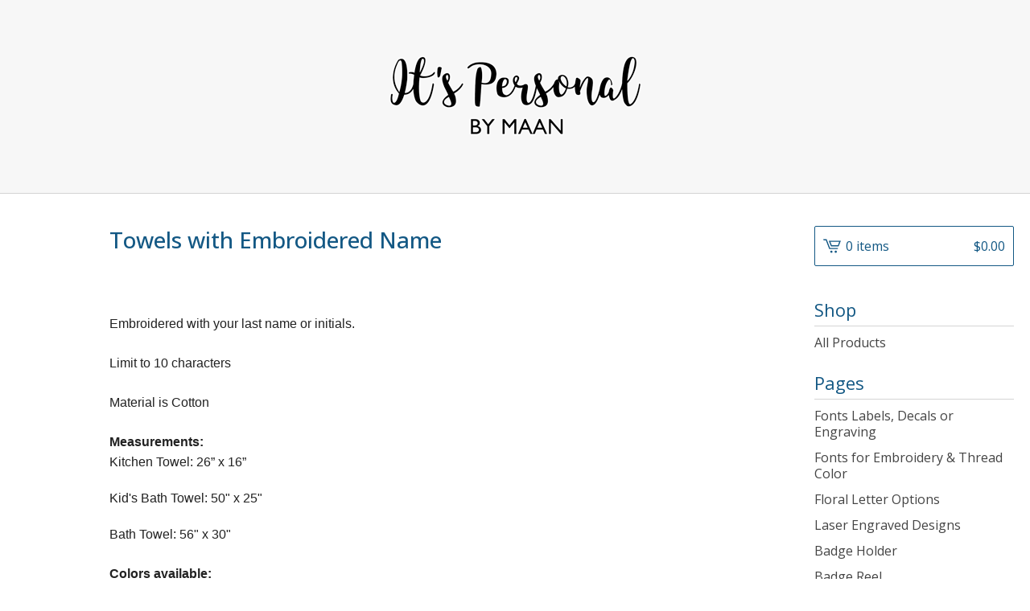

--- FILE ---
content_type: text/html; charset=utf-8
request_url: https://www.itspersonalbymaan.com/accessories-towels-with-embroidered-name
body_size: 6403
content:
<!DOCTYPE html>
<html>
  <head>
    <title>Towels with Embroidered Name | itspersonalbymaan</title>
    <meta charset="utf-8">
    <meta name="viewport" content="width=device-width, initial-scale=1">
    <link href="/theme_stylesheets/228200031/1727223140/theme.css" media="screen" rel="stylesheet" type="text/css">
    <!-- Served from Big Cartel Storefront -->
<!-- Big Cartel generated meta tags -->
<meta name="generator" content="Big Cartel" />
<meta name="author" content="itspersonalbymaan" />
<meta name="description" content="Embroidered with your last name or initials. Limit to 10 characters Material is Cotton Measurements: Kitchen Towel: 26” x 16” Kid&#39;s Bath Towel:..." />
<meta name="referrer" content="strict-origin-when-cross-origin" />
<meta name="theme_name" content="Lunch Break" />
<meta name="theme_version" content="1.6.7" />
<meta property="og:type" content="website" />
<meta property="og:site_name" content="itspersonalbymaan" />
<meta property="og:title" content="Towels with Embroidered Name" />
<meta property="og:url" content="https://www.itspersonalbymaan.com/accessories-towels-with-embroidered-name" />
<meta property="og:description" content="Embroidered with your last name or initials. Limit to 10 characters Material is Cotton Measurements: Kitchen Towel: 26” x 16” Kid&#39;s Bath Towel:..." />
<meta property="og:image" content="https://assets.bigcartel.com/account_images/3822633/LOGO+FOR+FB+copy.jpg?auto=format&amp;fit=max&amp;h=1200&amp;w=1200" />
<meta property="og:image:secure_url" content="https://assets.bigcartel.com/account_images/3822633/LOGO+FOR+FB+copy.jpg?auto=format&amp;fit=max&amp;h=1200&amp;w=1200" />
<meta name="twitter:card" content="summary_large_image" />
<meta name="twitter:title" content="Towels with Embroidered Name" />
<meta name="twitter:description" content="Embroidered with your last name or initials. Limit to 10 characters Material is Cotton Measurements: Kitchen Towel: 26” x 16” Kid&#39;s Bath Towel:..." />
<meta name="twitter:image" content="https://assets.bigcartel.com/account_images/3822633/LOGO+FOR+FB+copy.jpg?auto=format&amp;fit=max&amp;h=1200&amp;w=1200" />
<!-- end of generated meta tags -->

<!-- Big Cartel generated link tags -->
<link rel="preconnect" href="https://fonts.googleapis.com" />
<link rel="preconnect" href="https://fonts.gstatic.com" crossorigin="true" />
<link rel="stylesheet" href="//fonts.googleapis.com/css?family=Open+Sans:300,400,500,700&amp;display=swap" type="text/css" title="Google Fonts" />
<link rel="canonical" href="https://www.itspersonalbymaan.com/accessories-towels-with-embroidered-name" />
<link rel="alternate" href="https://www.itspersonalbymaan.com/products.xml" type="application/rss+xml" title="Product Feed" />
<link rel="icon" href="/favicon.svg" type="image/svg+xml" />
<link rel="icon" href="/favicon.ico" type="image/x-icon" />
<link rel="apple-touch-icon" href="/apple-touch-icon.png" />
<!-- end of generated link tags -->

<!-- Big Cartel generated structured data -->
<script type="application/ld+json">
{"@context":"https://schema.org","@type":"BreadcrumbList","itemListElement":[{"@type":"ListItem","position":1,"name":"Home","item":"https://www.itspersonalbymaan.com/"},{"@type":"ListItem","position":2,"name":"Towels with Embroidered Name","item":"https://www.itspersonalbymaan.com/accessories-towels-with-embroidered-name"}]}
</script>

<!-- end of generated structured data -->

<script>
  window.bigcartel = window.bigcartel || {};
  window.bigcartel = {
    ...window.bigcartel,
    ...{"account":{"id":6045881,"host":"www.itspersonalbymaan.com","bc_host":"itspersonalbymaan.bigcartel.com","currency":"USD","country":{"code":"US","name":"United States"}},"theme":{"name":"Lunch Break","version":"1.6.7","colors":{"primary_text_color":"#111111","link_text_color":"#111111","link_hover_color":null,"background_color":"#FFFFFF","button_background_color":"#235575","button_text_color":"#FFFFFF","button_hover_background_color":"#193648"}},"checkout":{"payments_enabled":true,"paypal_merchant_id":"T93E65AA225SW"},"page":{"type":"custom"}}
  }
</script>
<script async src="https://www.paypal.com/sdk/js?client-id=AbPSFDwkxJ_Pxau-Ek8nKIMWIanP8jhAdSXX5MbFoCq_VkpAHX7DZEbfTARicVRWOVUgeUt44lu7oHF-&merchant-id=T93E65AA225SW&currency=USD&components=messages,buttons" data-partner-attribution-id="BigCartel_SP_PPCP" data-namespace="PayPalSDK"></script>
<style type="text/css">.custom-page-content img, .custom-page .page-content img, .custom-content img, .custom_content img, .page.custom img, .custom-page img, .custom_page img, .custom .page_content img, .content .custom img, .custom #page_body img, .custom section.content img, .custom .main img { height: auto }</style>
<script type="text/javascript">
  var _bcaq = _bcaq || [];
  _bcaq.push(['_setUrl','stats1.bigcartel.com']);_bcaq.push(['_trackVisit','6045881']);
  (function() {
    var bca = document.createElement('script'); bca.type = 'text/javascript'; bca.async = true;
    bca.src = '/stats.min.js';
    var s = document.getElementsByTagName('script')[0]; s.parentNode.insertBefore(bca, s);
  })();
</script>
<script src="/assets/currency-formatter-e6d2ec3fd19a4c813ec8b993b852eccecac4da727de1c7e1ecbf0a335278e93a.js"></script>
  </head>
  <body id="accessories-towels-with-embroidered-name-page" class="accessories-towels-with-embroidered-name custom">
    <a class="skip-link" href="#main">Skip to main content</a>
    <div class="mobile_nav">
      <button class="open_menu" role="button" href="#" data-open="Open Menu" data-close="Close Menu" title="Open Menu" aria-label="Open Menu">
        <span></span>
        <span></span>
        <span></span>
        <span></span>
      </button>
      <a href="/cart" class="mobile_cart"><svg role="img" aria-labelledby="cart-mobile-title" class="cart_icon" xmlns="http://www.w3.org/2000/svg" height="20" width="20" viewBox="0 0 22 17" enable-background="new 0 0 22 17"><title id="cart-mobile-title">View Cart</title><path d="M4.3 0h-4.3l.5 1.4h2.8l4.2 10.9h10.5l.5-1.4h-10zM6.9 1.9l2.8 7.1h9.5l2.8-7.1h-15.1zm11.4 5.7h-7.6l-1.7-4.3h10.9l-1.6 4.3z"/><circle cx="10.2" cy="15.6" r="1.4"/><circle cx="15.6" cy="15.6" r="1.4"/></svg><span class="cart_numbers">0 items / <span data-currency-amount="0" data-currency-code="USD"><span class="currency_sign">$</span>0.00</span></span></a>
  	</div>
    <header class="logo">
  		<div class="inner-wrapper">
        <a href="/" title="itspersonalbymaan" class="store_header logo">
      		

            <img alt="itspersonalbymaan Home" class="store-image" src="https://assets.bigcartel.com/theme_images/56954150/LOGO.png?auto=format&fit=max&h=140" srcset="https://assets.bigcartel.com/theme_images/56954150/LOGO.png?auto=format&fit=max&h=280 2x, https://assets.bigcartel.com/theme_images/56954150/LOGO.png?auto=format&fit=max&h=140 1x">

      		
    		</a>
  		</div>
    </header>
    <div class="wrap">
      <main class="content" id="main">
        
          <div class="custom_content">
            <h1>Towels with Embroidered Name</h1>
            <p><br></p><p><span style='color:rgb(34, 34, 34);font-family:"Graphik Webfont", -apple-system, BlinkMacSystemFont, Roboto, "Droid Sans", "Segoe UI", Helvetica, Arial, sans-serif;font-size:16px;font-style:normal;font-weight:300;'>Embroidered with your last name or initials.</span><br style='margin:0px;color:rgb(34, 34, 34);font-family:"Graphik Webfont", -apple-system, BlinkMacSystemFont, Roboto, "Droid Sans", "Segoe UI", Helvetica, Arial, sans-serif;font-size:16px;'><br style='margin:0px;color:rgb(34, 34, 34);font-family:"Graphik Webfont", -apple-system, BlinkMacSystemFont, Roboto, "Droid Sans", "Segoe UI", Helvetica, Arial, sans-serif;font-size:16px;'><span style='color:rgb(34, 34, 34);font-family:"Graphik Webfont", -apple-system, BlinkMacSystemFont, Roboto, "Droid Sans", "Segoe UI", Helvetica, Arial, sans-serif;font-size:16px;font-style:normal;font-weight:300;'>Limit to 10 characters</span><br style='margin:0px;color:rgb(34, 34, 34);font-family:"Graphik Webfont", -apple-system, BlinkMacSystemFont, Roboto, "Droid Sans", "Segoe UI", Helvetica, Arial, sans-serif;font-size:16px;'><br style='margin:0px;color:rgb(34, 34, 34);font-family:"Graphik Webfont", -apple-system, BlinkMacSystemFont, Roboto, "Droid Sans", "Segoe UI", Helvetica, Arial, sans-serif;font-size:16px;'><span style='color:rgb(34, 34, 34);font-family:"Graphik Webfont", -apple-system, BlinkMacSystemFont, Roboto, "Droid Sans", "Segoe UI", Helvetica, Arial, sans-serif;font-size:16px;font-style:normal;font-weight:300;'>Material is Cotton</span><br style='margin:0px;color:rgb(34, 34, 34);font-family:"Graphik Webfont", -apple-system, BlinkMacSystemFont, Roboto, "Droid Sans", "Segoe UI", Helvetica, Arial, sans-serif;font-size:16px;'><br style='margin:0px;color:rgb(34, 34, 34);font-family:"Graphik Webfont", -apple-system, BlinkMacSystemFont, Roboto, "Droid Sans", "Segoe UI", Helvetica, Arial, sans-serif;font-size:16px;'><b><span style='color:rgb(34, 34, 34);font-family:"Graphik Webfont", -apple-system, BlinkMacSystemFont, Roboto, "Droid Sans", "Segoe UI", Helvetica, Arial, sans-serif;font-size:16px;font-style:normal;'>Measurements:</span><br style='margin:0px;color:rgb(34, 34, 34);font-family:"Graphik Webfont", -apple-system, BlinkMacSystemFont, Roboto, "Droid Sans", "Segoe UI", Helvetica, Arial, sans-serif;font-size:16px;'></b><span style='color:rgb(34, 34, 34);font-family:"Graphik Webfont", -apple-system, BlinkMacSystemFont, Roboto, "Droid Sans", "Segoe UI", Helvetica, Arial, sans-serif;font-size:16px;font-style:normal;font-weight:300;'>Kitchen Towel: 26” x 16”</span></p><p><span style='color:rgb(34, 34, 34);font-family:"Graphik Webfont", -apple-system, BlinkMacSystemFont, Roboto, "Droid Sans", "Segoe UI", Helvetica, Arial, sans-serif;font-size:16px;font-style:normal;font-weight:300;'>Kid's Bath Towel: 50" x 25"</span></p><p><span style='color:rgb(34, 34, 34);font-family:"Graphik Webfont", -apple-system, BlinkMacSystemFont, Roboto, "Droid Sans", "Segoe UI", Helvetica, Arial, sans-serif;font-size:16px;font-style:normal;font-weight:300;'>Bath Towel: 56" x 30"</span><br style='margin:0px;color:rgb(34, 34, 34);font-family:"Graphik Webfont", -apple-system, BlinkMacSystemFont, Roboto, "Droid Sans", "Segoe UI", Helvetica, Arial, sans-serif;font-size:16px;'><br style='margin:0px;color:rgb(34, 34, 34);font-family:"Graphik Webfont", -apple-system, BlinkMacSystemFont, Roboto, "Droid Sans", "Segoe UI", Helvetica, Arial, sans-serif;font-size:16px;'><span style='color:rgb(34, 34, 34);font-family:"Graphik Webfont", -apple-system, BlinkMacSystemFont, Roboto, "Droid Sans", "Segoe UI", Helvetica, Arial, sans-serif;font-size:16px;font-style:normal;'><b>Colors available:</b></span></p><p><span style='color:rgb(34, 34, 34);font-family:"Graphik Webfont", -apple-system, BlinkMacSystemFont, Roboto, "Droid Sans", "Segoe UI", Helvetica, Arial, sans-serif;font-size:16px;font-style:normal;font-weight:300;'>Kitchen Towel: </span><span style='color:rgb(34, 34, 34);font-family:"Graphik Webfont", -apple-system, BlinkMacSystemFont, Roboto, "Droid Sans", "Segoe UI", Helvetica, Arial, sans-serif;font-size:16px;font-style:normal;font-weight:300;'>white or gray</span></p><p><span style='font-weight:300;font-style:normal;font-size:16px;font-family:"Graphik Webfont", -apple-system, BlinkMacSystemFont, Roboto, "Droid Sans", "Segoe UI", Helvetica, Arial, sans-serif;color:rgb(34, 34, 34);'>Bath Towel: </span><span style='font-weight:300;font-style:normal;font-size:16px;font-family:"Graphik Webfont", -apple-system, BlinkMacSystemFont, Roboto, "Droid Sans", "Segoe UI", Helvetica, Arial, sans-serif;color:rgb(34, 34, 34);'>white, gray, tan and aqua</span><span style='color:rgb(34, 34, 34);font-family:"Graphik Webfont", -apple-system, BlinkMacSystemFont, Roboto, "Droid Sans", "Segoe UI", Helvetica, Arial, sans-serif;font-size:16px;font-style:normal;font-weight:300;'><br></span></p><p><span style='color:rgb(34, 34, 34);font-family:"Graphik Webfont", -apple-system, BlinkMacSystemFont, Roboto, "Droid Sans", "Segoe UI", Helvetica, Arial, sans-serif;font-size:16px;font-style:normal;font-weight:300;'>Bath Towel: </span><span style='color:rgb(34, 34, 34);font-family:"Graphik Webfont", -apple-system, BlinkMacSystemFont, Roboto, "Droid Sans", "Segoe UI", Helvetica, Arial, sans-serif;font-size:16px;font-style:normal;font-weight:300;'>white, lavander, blue, gray, silver</span></p><p><br style='margin:0px;color:rgb(34, 34, 34);font-family:"Graphik Webfont", -apple-system, BlinkMacSystemFont, Roboto, "Droid Sans", "Segoe UI", Helvetica, Arial, sans-serif;font-size:16px;'><b><span style='color:rgb(34, 34, 34);font-family:"Graphik Webfont", -apple-system, BlinkMacSystemFont, Roboto, "Droid Sans", "Segoe UI", Helvetica, Arial, sans-serif;font-size:16px;font-style:normal;'>How to order:</span><br style='margin:0px;color:rgb(34, 34, 34);font-family:"Graphik Webfont", -apple-system, BlinkMacSystemFont, Roboto, "Droid Sans", "Segoe UI", Helvetica, Arial, sans-serif;font-size:16px;'></b><span style='color:rgb(34, 34, 34);font-family:"Graphik Webfont", -apple-system, BlinkMacSystemFont, Roboto, "Droid Sans", "Segoe UI", Helvetica, Arial, sans-serif;font-size:16px;font-style:normal;font-weight:300;'>1. Pick your towel color.</span><br style='margin:0px;color:rgb(34, 34, 34);font-family:"Graphik Webfont", -apple-system, BlinkMacSystemFont, Roboto, "Droid Sans", "Segoe UI", Helvetica, Arial, sans-serif;font-size:16px;'><span style='color:rgb(34, 34, 34);font-family:"Graphik Webfont", -apple-system, BlinkMacSystemFont, Roboto, "Droid Sans", "Segoe UI", Helvetica, Arial, sans-serif;font-size:16px;font-style:normal;font-weight:300;'>2. Choose your font</span><br style='margin:0px;color:rgb(34, 34, 34);font-family:"Graphik Webfont", -apple-system, BlinkMacSystemFont, Roboto, "Droid Sans", "Segoe UI", Helvetica, Arial, sans-serif;font-size:16px;'><span style='color:rgb(34, 34, 34);font-family:"Graphik Webfont", -apple-system, BlinkMacSystemFont, Roboto, "Droid Sans", "Segoe UI", Helvetica, Arial, sans-serif;font-size:16px;font-style:normal;font-weight:300;'>3. In the personalization, type in name (10 characters only) and thread color that you want.</span><br style='margin:0px;color:rgb(34, 34, 34);font-family:"Graphik Webfont", -apple-system, BlinkMacSystemFont, Roboto, "Droid Sans", "Segoe UI", Helvetica, Arial, sans-serif;font-size:16px;'><br style='margin:0px;color:rgb(34, 34, 34);font-family:"Graphik Webfont", -apple-system, BlinkMacSystemFont, Roboto, "Droid Sans", "Segoe UI", Helvetica, Arial, sans-serif;font-size:16px;'><span style='color:rgb(34, 34, 34);font-family:"Graphik Webfont", -apple-system, BlinkMacSystemFont, Roboto, "Droid Sans", "Segoe UI", Helvetica, Arial, sans-serif;font-size:16px;font-style:normal;font-weight:300;'>Production time is 3-5 days but I try to complete orders before the deadline.</span><br style='margin:0px;color:rgb(34, 34, 34);font-family:"Graphik Webfont", -apple-system, BlinkMacSystemFont, Roboto, "Droid Sans", "Segoe UI", Helvetica, Arial, sans-serif;font-size:16px;'><br style='margin:0px;color:rgb(34, 34, 34);font-family:"Graphik Webfont", -apple-system, BlinkMacSystemFont, Roboto, "Droid Sans", "Segoe UI", Helvetica, Arial, sans-serif;font-size:16px;'><span style='color:rgb(34, 34, 34);font-family:"Graphik Webfont", -apple-system, BlinkMacSystemFont, Roboto, "Droid Sans", "Segoe UI", Helvetica, Arial, sans-serif;font-size:16px;font-style:normal;font-weight:300;'>If you want a font that’s not featured, please let me know and I’ll work with you. The white towel pictured in this post uses font #33 from my font list.</span><br style='margin:0px;color:rgb(34, 34, 34);font-family:"Graphik Webfont", -apple-system, BlinkMacSystemFont, Roboto, "Droid Sans", "Segoe UI", Helvetica, Arial, sans-serif;font-size:16px;'><br style='margin:0px;color:rgb(34, 34, 34);font-family:"Graphik Webfont", -apple-system, BlinkMacSystemFont, Roboto, "Droid Sans", "Segoe UI", Helvetica, Arial, sans-serif;font-size:16px;'><span style='color:rgb(34, 34, 34);font-family:"Graphik Webfont", -apple-system, BlinkMacSystemFont, Roboto, "Droid Sans", "Segoe UI", Helvetica, Arial, sans-serif;font-size:16px;font-style:normal;font-weight:300;'>If you’re ordering 6+, please order from my website so that I can give you a bulk discount. ItsPersonalByMaan.com</span><br style='margin:0px;color:rgb(34, 34, 34);font-family:"Graphik Webfont", -apple-system, BlinkMacSystemFont, Roboto, "Droid Sans", "Segoe UI", Helvetica, Arial, sans-serif;font-size:16px;'><br style='margin:0px;color:rgb(34, 34, 34);font-family:"Graphik Webfont", -apple-system, BlinkMacSystemFont, Roboto, "Droid Sans", "Segoe UI", Helvetica, Arial, sans-serif;font-size:16px;'><span style='color:rgb(34, 34, 34);font-family:"Graphik Webfont", -apple-system, BlinkMacSystemFont, Roboto, "Droid Sans", "Segoe UI", Helvetica, Arial, sans-serif;font-size:16px;font-style:normal;font-weight:300;'>Care Instructions:</span><br style='margin:0px;color:rgb(34, 34, 34);font-family:"Graphik Webfont", -apple-system, BlinkMacSystemFont, Roboto, "Droid Sans", "Segoe UI", Helvetica, Arial, sans-serif;font-size:16px;'><br style='margin:0px;color:rgb(34, 34, 34);font-family:"Graphik Webfont", -apple-system, BlinkMacSystemFont, Roboto, "Droid Sans", "Segoe UI", Helvetica, Arial, sans-serif;font-size:16px;'><span style='color:rgb(34, 34, 34);font-family:"Graphik Webfont", -apple-system, BlinkMacSystemFont, Roboto, "Droid Sans", "Segoe UI", Helvetica, Arial, sans-serif;font-size:16px;font-style:normal;font-weight:300;'>Machine wash warm with like colors. Tumble dry low.</span><br></p><p><span style='color:rgb(34, 34, 34);font-family:"Graphik Webfont", -apple-system, BlinkMacSystemFont, Roboto, "Droid Sans", "Segoe UI", Helvetica, Arial, sans-serif;font-size:16px;font-style:normal;font-weight:300;'><br></span></p><p><img src="https://i.etsystatic.com/21772730/r/il/4a6047/2642020924/il_794xN.2642020924_fy9d.jpg"><br></p><p><img src="https://i.etsystatic.com/21772730/r/il/73f91b/2689681431/il_794xN.2689681431_rl45.jpg"><br></p><p><img src="https://i.etsystatic.com/21772730/r/il/10cefc/2704732442/il_794xN.2704732442_tgz8.jpg"><br></p><p><img src="https://i.etsystatic.com/21772730/r/il/b057d5/2752601213/il_794xN.2752601213_i3pt.jpg"><br></p><p><img src="https://i.etsystatic.com/21772730/r/il/d805d1/2689681433/il_794xN.2689681433_e8an.jpg"><br></p><p><br></p><p><img src="https://i.etsystatic.com/21772730/r/il/0f91d8/2689681463/il_794xN.2689681463_nkiy.jpg" style="font-size:inherit;"><br></p><p><br></p><p><img src="https://i.etsystatic.com/21772730/r/il/dae58e/2752388125/il_794xN.2752388125_s0f9.jpg"><br></p><p><img src="https://i.etsystatic.com/21772730/r/il/2b3660/2644325348/il_794xN.2644325348_47lj.jpg"><br></p><p><br></p><p><b>FONT CHOICES</b></p><p><img src="https://i.etsystatic.com/21772730/r/il/72fac3/2681271835/il_794xN.2681271835_qcbo.jpg"><b><br></b></p><p><br></p><p><b>THREAD CHOICES</b></p><p><img src="https://i.etsystatic.com/21772730/r/il/db4ef5/2689636191/il_794xN.2689636191_593j.jpg"><b><br></b></p>
          </div>
        
      </main>
      <aside>
        <a href="/cart" class="side_cart" title="View Cart"><svg role="img" aria-labelledby="cart-title" class="cart_icon" xmlns="http://www.w3.org/2000/svg" height="20" width="20" viewBox="0 0 22 17" enable-background="new 0 0 22 17"><title id="cart-title">View Cart</title><path d="M4.3 0h-4.3l.5 1.4h2.8l4.2 10.9h10.5l.5-1.4h-10zM6.9 1.9l2.8 7.1h9.5l2.8-7.1h-15.1zm11.4 5.7h-7.6l-1.7-4.3h10.9l-1.6 4.3z"/><circle cx="10.2" cy="15.6" r="1.4"/><circle cx="15.6" cy="15.6" r="1.4"/></svg><span class="cart_title">0 items</span>
          <span class="cart_numbers"><span data-currency-amount="0" data-currency-code="USD"><span class="currency_sign">$</span>0.00</span></span>
        </a>
        <nav role="navigation" aria-label="Main">
          <div class="side_categories">
            <div class="nav_title">Shop</div>
            <ul>
              
              <li><a href="/products">All Products</a></li>
              
            </ul>
          </div>
          
          
          
          <div class="side_pages">
            <div class="nav_title">Pages</div>
            <ul>
              
                <li><a title="View Fonts Labels, Decals or Engraving" href="/fonts-labels-decals-or-engraving">Fonts Labels, Decals or Engraving</a></li>
              
                <li><a title="View Fonts for Embroidery &amp; Thread Color" href="/fonts-for-embroidery-thread-color">Fonts for Embroidery & Thread Color</a></li>
              
                <li><a title="View Floral Letter Options" href="/floral-letter-options">Floral Letter Options</a></li>
              
                <li><a title="View Laser Engraved Designs" href="/wood-engraved-products">Laser Engraved Designs</a></li>
              
                <li><a title="View Badge Holder" href="/badge-holder">Badge Holder</a></li>
              
                <li><a title="View Badge Reel" href="/badge-reel">Badge Reel</a></li>
              
                <li><a title="View Bags" href="/bags">Bags</a></li>
              
                <li><a title="View Canvas Pouch" href="/canvas-pouch">Canvas Pouch</a></li>
              
                <li><a title="View Card Holders" href="/card-holders">Card Holders</a></li>
              
                <li><a title="View Coasters" href="/coasters">Coasters</a></li>
              
                <li><a title="View Crew Tags" href="/crew-tags">Crew Tags</a></li>
              
                <li><a title="View Cutting Board- Bamboo" href="/cutting-board-bamboo">Cutting Board- Bamboo</a></li>
              
                <li><a title="View Cutting Board- Pine" href="/cutting-board-pine">Cutting Board- Pine</a></li>
              
                <li><a title="View Golf Ball Marker" href="/accessories-golf-ball-marker">Golf Ball Marker</a></li>
              
                <li><a title="View Hangers" href="/hangers">Hangers</a></li>
              
                <li><a title="View Jewelry Box" href="/jewelry-box">Jewelry Box</a></li>
              
                <li><a title="View Keychains (Resin)" href="/keychains">Keychains (Resin)</a></li>
              
                <li><a title="View Keychains in full color print" href="/keychains-in-full-color-print">Keychains in full color print</a></li>
              
                <li><a title="View Labels/Decals" href="/labels-decals">Labels/Decals</a></li>
              
                <li><a title="View Lanyard" href="/lanyard">Lanyard</a></li>
              
                <li><a title="View Luggage Handle Wraps" href="/luggage-handle-wraps">Luggage Handle Wraps</a></li>
              
                <li><a title="View Luggage Straps with Combination Lock" href="/luggage-straps-with-combination-lock">Luggage Straps with Combination Lock</a></li>
              
                <li><a title="View Luggage Tags" href="/luggage-tags">Luggage Tags</a></li>
              
                <li><a title="View Medical Alert ID/ Tag" href="/medical-alert-id-tag">Medical Alert ID/ Tag</a></li>
              
                <li><a title="View Mugs" href="/mugs">Mugs</a></li>
              
                <li><a title="View Nail Clipper Key Ring" href="/nail-clipper-key-ring">Nail Clipper Key Ring</a></li>
              
                <li><a title="View Passport Holders" href="/passport-holders">Passport Holders</a></li>
              
                <li><a title="View Pencils" href="/pencils">Pencils</a></li>
              
                <li><a title="View Pendant with Necklace" href="/pendant">Pendant with Necklace</a></li>
              
                <li><a title="View Quilted Make Up Bag" href="/quilted-make-up-bag">Quilted Make Up Bag</a></li>
              
                <li><a title="View Robe" href="/accessories-robe">Robe</a></li>
              
                <li><a title="View Sequin Pillows" href="/sequin-pillows">Sequin Pillows</a></li>
              
                <li><a title="View Tote" href="/tote">Tote</a></li>
              
                <li><a title="View Towels with Embroidered Name" href="/accessories-towels-with-embroidered-name">Towels with Embroidered Name</a></li>
              
                <li><a title="View Trivet" href="/trivet">Trivet</a></li>
              
                <li><a title="View Tshirts" href="/spoofs-by-maan">Tshirts</a></li>
              
                <li><a title="View Vanity Tray" href="/accessories-vanity-tray">Vanity Tray</a></li>
              
                <li><a title="View Wholesale Pricing" href="/wholesale-pricing">Wholesale Pricing</a></li>
              
                <li><a title="View Promotions/ Discounts" href="/promotions">Promotions/ Discounts</a></li>
              
                <li><a title="View Shipping &amp; Return Policies" href="/shipping-return-policies">Shipping & Return Policies</a></li>
              
                <li><a title="View About Me" href="/about-me">About Me</a></li>
              
                <li><a title="View Hours &amp; Location" href="/hours-location">Hours & Location</a></li>
              
              <li><a href="/contact" title="View Contact">Contact</a></li>
              
                <li><a href="https://www.etsy.com/shop/ItsPersonalByMaan">Back to Site</a></li>
              
            </ul>
          </div>
        </nav>
      </aside>
    </div>
    <footer role="contentinfo">
      <div class="inner-wrapper">
        
          <ul class="social_icons">
            

            
              <li><a href="https://www.facebook.com/106412331251285/" aria-label="Facebook" title="Facebook"><svg class="facebook-icon" height="36" width="36" aria-hidden="true" focusable="false" role="img" xmlns="http://www.w3.org/2000/svg" viewBox="0 0 512 512"><path fill="currentColor" d="M504 256C504 119 393 8 256 8S8 119 8 256c0 123.78 90.69 226.38 209.25 245V327.69h-63V256h63v-54.64c0-62.15 37-96.48 93.67-96.48 27.14 0 55.52 4.84 55.52 4.84v61h-31.28c-30.8 0-40.41 19.12-40.41 38.73V256h68.78l-11 71.69h-57.78V501C413.31 482.38 504 379.78 504 256z"></path></svg></a></li>
            

            
              <li><a href="https://www.instagram.com/itspersonalbymaan/" aria-label="Instagram" title="Instagram"><svg class="instagram-icon" height="36" width="36" aria-hidden="true" focusable="false" role="img" xmlns="http://www.w3.org/2000/svg" viewBox="0 0 503.84 503.84"><path fill="currentColor" d="M251.92 45.39c67.27 0 75.23.26 101.8 1.47 24.56 1.12 37.9 5.22 46.78 8.67a78 78 0 0129 18.85 78 78 0 0118.85 29c3.45 8.88 7.55 22.22 8.67 46.78 1.21 26.57 1.47 34.53 1.47 101.8s-.26 75.23-1.47 101.8c-1.12 24.56-5.22 37.9-8.67 46.78a83.51 83.51 0 01-47.81 47.81c-8.88 3.45-22.22 7.55-46.78 8.67-26.56 1.21-34.53 1.47-101.8 1.47s-75.24-.26-101.8-1.47c-24.56-1.12-37.9-5.22-46.78-8.67a78 78 0 01-29-18.85 78 78 0 01-18.85-29c-3.45-8.88-7.55-22.22-8.67-46.78-1.21-26.57-1.47-34.53-1.47-101.8s.26-75.23 1.47-101.8c1.12-24.56 5.22-37.9 8.67-46.78a78 78 0 0118.85-29 78 78 0 0129-18.85c8.88-3.45 22.22-7.55 46.78-8.67 26.57-1.21 34.53-1.47 101.8-1.47m0-45.39c-68.42 0-77 .29-103.87 1.52S102.92 7 86.92 13.22a123.68 123.68 0 00-44.64 29.06 123.68 123.68 0 00-29.06 44.64c-6.22 16-10.48 34.34-11.7 61.15S0 183.5 0 251.92s.29 77 1.52 103.87 5.48 45.13 11.7 61.13a123.68 123.68 0 0029.06 44.62 123.52 123.52 0 0044.64 29.07c16 6.23 34.34 10.49 61.15 11.71s35.45 1.52 103.87 1.52 77-.29 103.87-1.52 45.11-5.48 61.11-11.71a128.74 128.74 0 0073.69-73.69c6.23-16 10.49-34.34 11.71-61.15s1.52-35.45 1.52-103.87-.29-77-1.52-103.87-5.48-45.11-11.71-61.11a123.52 123.52 0 00-29.05-44.62 123.68 123.68 0 00-44.64-29.08c-16-6.22-34.34-10.48-61.15-11.7S320.34 0 251.92 0z"/><path fill="currentColor" d="M251.92 122.56a129.36 129.36 0 10129.36 129.36 129.35 129.35 0 00-129.36-129.36zm0 213.36a84 84 0 1184-84 84 84 0 01-84 84z"/><circle fill="currentColor" cx="386.4" cy="117.44" r="30.23"/></svg></a></li>
            

            
            
          </ul>
        
        <div class="footer_credit">
          <a href="https://www.bigcartel.com/?utm_source=bigcartel&utm_medium=storefront&utm_campaign=6045881&utm_term=itspersonalbymaan" data-bc-hook="attribution" rel="nofollow">Powered by Big Cartel</a>
        </div>
      </div>
    </footer>
    <script src="//ajax.googleapis.com/ajax/libs/jquery/3.5.1/jquery.min.js"></script>
    <script src="https://assets.bigcartel.com/api/6/api.usd.js?v=1"></script>
    <script type="text/javascript">
      var formatMoney = Format.money;
      Format.money = function(number) {
        
          return formatMoney(number, true, true, false);
        
      };
    </script>
    <script src="https://assets.bigcartel.com/theme_assets/100/1.6.7/theme.js?v=1"></script>
    
    <script>
      $(function() {
        if ($('.flexslider').length) {
          $('.flexslider').flexslider({
            animation: "slide",
            customDirectionNav: $(".flex-nav .flex-nav-button")
          });
        }
      });
    </script>
  <script defer src="https://static.cloudflareinsights.com/beacon.min.js/vcd15cbe7772f49c399c6a5babf22c1241717689176015" integrity="sha512-ZpsOmlRQV6y907TI0dKBHq9Md29nnaEIPlkf84rnaERnq6zvWvPUqr2ft8M1aS28oN72PdrCzSjY4U6VaAw1EQ==" data-cf-beacon='{"rayId":"9c1899fdaca7fa14","version":"2025.9.1","serverTiming":{"name":{"cfExtPri":true,"cfEdge":true,"cfOrigin":true,"cfL4":true,"cfSpeedBrain":true,"cfCacheStatus":true}},"token":"44d6648085c9451aa740849b0372227e","b":1}' crossorigin="anonymous"></script>
</body>
</html>
